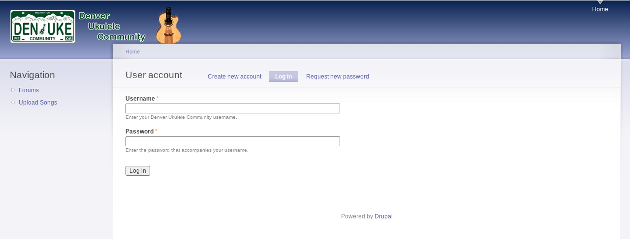

--- FILE ---
content_type: text/html; charset=utf-8
request_url: https://www.den-uke.com/?q=user/login&destination=node/2064%23comment-form
body_size: 2411
content:
<!DOCTYPE html PUBLIC "-//W3C//DTD XHTML+RDFa 1.0//EN"
  "http://www.w3.org/MarkUp/DTD/xhtml-rdfa-1.dtd">
<html xmlns="http://www.w3.org/1999/xhtml" xml:lang="en" version="XHTML+RDFa 1.0" dir="ltr"
  xmlns:content="http://purl.org/rss/1.0/modules/content/"
  xmlns:dc="http://purl.org/dc/terms/"
  xmlns:foaf="http://xmlns.com/foaf/0.1/"
  xmlns:og="http://ogp.me/ns#"
  xmlns:rdfs="http://www.w3.org/2000/01/rdf-schema#"
  xmlns:sioc="http://rdfs.org/sioc/ns#"
  xmlns:sioct="http://rdfs.org/sioc/types#"
  xmlns:skos="http://www.w3.org/2004/02/skos/core#"
  xmlns:xsd="http://www.w3.org/2001/XMLSchema#">

<head profile="http://www.w3.org/1999/xhtml/vocab">
  <meta http-equiv="Content-Type" content="text/html; charset=utf-8" />
<meta name="Generator" content="Drupal 7 (http://drupal.org)" />
<link rel="shortcut icon" href="https://www.den-uke.com/misc/favicon.ico" type="image/vnd.microsoft.icon" />
  <title>User account | Denver Ukulele Community</title>
  <style type="text/css" media="all">
@import url("https://www.den-uke.com/modules/system/system.base.css?smalm3");
@import url("https://www.den-uke.com/modules/system/system.menus.css?smalm3");
@import url("https://www.den-uke.com/modules/system/system.messages.css?smalm3");
@import url("https://www.den-uke.com/modules/system/system.theme.css?smalm3");
</style>
<style type="text/css" media="all">
@import url("https://www.den-uke.com/sites/all/modules/calendar/css/calendar_multiday.css?smalm3");
@import url("https://www.den-uke.com/modules/comment/comment.css?smalm3");
@import url("https://www.den-uke.com/modules/field/theme/field.css?smalm3");
@import url("https://www.den-uke.com/modules/node/node.css?smalm3");
@import url("https://www.den-uke.com/modules/search/search.css?smalm3");
@import url("https://www.den-uke.com/modules/user/user.css?smalm3");
@import url("https://www.den-uke.com/modules/forum/forum.css?smalm3");
@import url("https://www.den-uke.com/sites/all/modules/views/css/views.css?smalm3");
</style>
<style type="text/css" media="all">
@import url("https://www.den-uke.com/sites/all/modules/ctools/css/ctools.css?smalm3");
</style>
<style type="text/css" media="all">
@import url("https://www.den-uke.com/sites/default/files/color/garland-0c6acb34/style.css?smalm3");
</style>
<style type="text/css" media="print">
@import url("https://www.den-uke.com/themes/garland/print.css?smalm3");
</style>

<!--[if lt IE 7]>
<link type="text/css" rel="stylesheet" href="https://www.den-uke.com/themes/garland/fix-ie.css?smalm3" media="all" />
<![endif]-->
  <script type="text/javascript" src="https://www.den-uke.com/misc/jquery.js?v=1.4.4"></script>
<script type="text/javascript" src="https://www.den-uke.com/misc/jquery-extend-3.4.0.js?v=1.4.4"></script>
<script type="text/javascript" src="https://www.den-uke.com/misc/jquery-html-prefilter-3.5.0-backport.js?v=1.4.4"></script>
<script type="text/javascript" src="https://www.den-uke.com/misc/jquery.once.js?v=1.2"></script>
<script type="text/javascript" src="https://www.den-uke.com/misc/drupal.js?smalm3"></script>
<script type="text/javascript" src="https://www.den-uke.com/misc/form-single-submit.js?v=7.101"></script>
<script type="text/javascript">
<!--//--><![CDATA[//><!--
jQuery.extend(Drupal.settings, {"basePath":"\/","pathPrefix":"","setHasJsCookie":0,"ajaxPageState":{"theme":"garland","theme_token":"1NNs56gQMltxEY-8VgrHuGkIReWMds1BH2xE-HKMsqU","js":{"misc\/jquery.js":1,"misc\/jquery-extend-3.4.0.js":1,"misc\/jquery-html-prefilter-3.5.0-backport.js":1,"misc\/jquery.once.js":1,"misc\/drupal.js":1,"misc\/form-single-submit.js":1},"css":{"modules\/system\/system.base.css":1,"modules\/system\/system.menus.css":1,"modules\/system\/system.messages.css":1,"modules\/system\/system.theme.css":1,"sites\/all\/modules\/calendar\/css\/calendar_multiday.css":1,"modules\/comment\/comment.css":1,"modules\/field\/theme\/field.css":1,"modules\/node\/node.css":1,"modules\/search\/search.css":1,"modules\/user\/user.css":1,"modules\/forum\/forum.css":1,"sites\/all\/modules\/views\/css\/views.css":1,"sites\/all\/modules\/ctools\/css\/ctools.css":1,"themes\/garland\/style.css":1,"themes\/garland\/print.css":1,"themes\/garland\/fix-ie.css":1}},"urlIsAjaxTrusted":{"\/?q=user\/login\u0026destination=node\/2064%23comment-form":true}});
//--><!]]>
</script>
</head>
<body class="html not-front not-logged-in one-sidebar sidebar-first page-user page-user-login fluid-width" >
  <div id="skip-link">
    <a href="#main-content" class="element-invisible element-focusable">Skip to main content</a>
  </div>
      
  <div id="wrapper">
    <div id="container" class="clearfix">

      <div id="header">
        <div id="logo-floater">
                              <div id="branding"><strong><a href="/">
                          <img src="https://www.den-uke.com/sites/default/files/DenUkeLogo75.png" alt=" " title=" " id="logo" />
                                    </a></strong></div>
                          </div>

        <h2 class="element-invisible">Main menu</h2><ul class="links inline main-menu"><li class="menu-219 first last"><a href="/">Home</a></li>
</ul>              </div> <!-- /#header -->

              <div id="sidebar-first" class="sidebar">
            <div class="region region-sidebar-first">
    <div id="block-system-navigation" class="block block-system block-menu clearfix">

    <h2 class="title">Navigation</h2>
  
  <div class="content">
    <ul class="menu"><li class="first collapsed"><a href="/?q=forum" title="">Forums</a></li>
<li class="last leaf"><a href="https://drive.google.com/drive/folders/1mDt1cyME7NZ5c2AgTmAS9m7xJPwu6evC" title="Doug&#039;s Google Drive">Upload Songs</a></li>
</ul>  </div>
</div>
  </div>
        </div>
      
      <div id="center"><div id="squeeze"><div class="right-corner"><div class="left-corner">
          <h2 class="element-invisible">You are here</h2><div class="breadcrumb"><a href="/">Home</a></div>                    <a id="main-content"></a>
          <div id="tabs-wrapper" class="clearfix">                                <h1 class="with-tabs">User account</h1>
                              <h2 class="element-invisible">Primary tabs</h2><ul class="tabs primary"><li><a href="/?q=user/register">Create new account</a></li>
<li class="active"><a href="/?q=user" class="active">Log in<span class="element-invisible">(active tab)</span></a></li>
<li><a href="/?q=user/password">Request new password</a></li>
</ul></div>                                                  <div class="clearfix">
              <div class="region region-content">
    <div id="block-system-main" class="block block-system clearfix">

    
  <div class="content">
    <form action="/?q=user/login&amp;destination=node/2064%23comment-form" method="post" id="user-login" accept-charset="UTF-8"><div><div class="form-item form-type-textfield form-item-name">
  <label for="edit-name">Username <span class="form-required" title="This field is required.">*</span></label>
 <input type="text" id="edit-name" name="name" value="" size="60" maxlength="60" class="form-text required" />
<div class="description">Enter your Denver Ukulele Community username.</div>
</div>
<div class="form-item form-type-password form-item-pass">
  <label for="edit-pass">Password <span class="form-required" title="This field is required.">*</span></label>
 <input type="password" id="edit-pass" name="pass" size="60" maxlength="128" class="form-text required" />
<div class="description">Enter the password that accompanies your username.</div>
</div>
<input type="hidden" name="form_build_id" value="form-PKl6WiLDNGNPKL-JHv2x3QMJUTtzu-Ai9aPUBOhAb2A" />
<input type="hidden" name="form_id" value="user_login" />
<div class="form-actions form-wrapper" id="edit-actions"><input type="submit" id="edit-submit" name="op" value="Log in" class="form-submit" /></div></div></form>  </div>
</div>
  </div>
          </div>
                      <div class="region region-footer">
    <div id="block-system-powered-by" class="block block-system clearfix">

    
  <div class="content">
    <span>Powered by <a href="https://www.drupal.org">Drupal</a></span>  </div>
</div>
  </div>
      </div></div></div></div> <!-- /.left-corner, /.right-corner, /#squeeze, /#center -->

      
    </div> <!-- /#container -->
  </div> <!-- /#wrapper -->
  </body>
</html>


--- FILE ---
content_type: text/css
request_url: https://www.den-uke.com/themes/garland/print.css?smalm3
body_size: 38
content:

body,
input,
textarea,
select {
  color: #000;
  background: none;
  font-family: Verdana, sans-serif;
  font-size: 11pt;
}

ul.main-menu,
ul.secondary-menu,
#header-region,
.sidebar {
  display: none;
}

body.two-sidebars,
body.sidebar-first,
body.sidebar-second,
body {
  width: 640px;
}

body.sidebar-first #center,
body.sidebar-second #center,
body.two-sidebars #center,
body.sidebar-first #squeeze,
body.sidebar-second #squeeze,
body.two-sidebars #squeeze {
  margin: 0;
}

#wrapper,
#wrapper #container .breadcrumb,
#wrapper #container #center,
#wrapper #container #center .right-corner,
#wrapper #container #center .right-corner .left-corner,
#wrapper #container #footer,
#wrapper #container #center #squeeze {
  position: static;
  left: 0;
  padding: 0;
  margin: 0;
  width: auto;
  float: none;
  clear: both;
  background: none;
}

#wrapper #container #header {
  height: 130px;
}

#wrapper #container #header h1,
#wrapper #container #header h1 a:link,
#wrapper #container #header h1 a:visited {
  text-shadow: none;
  color: #000;
}
